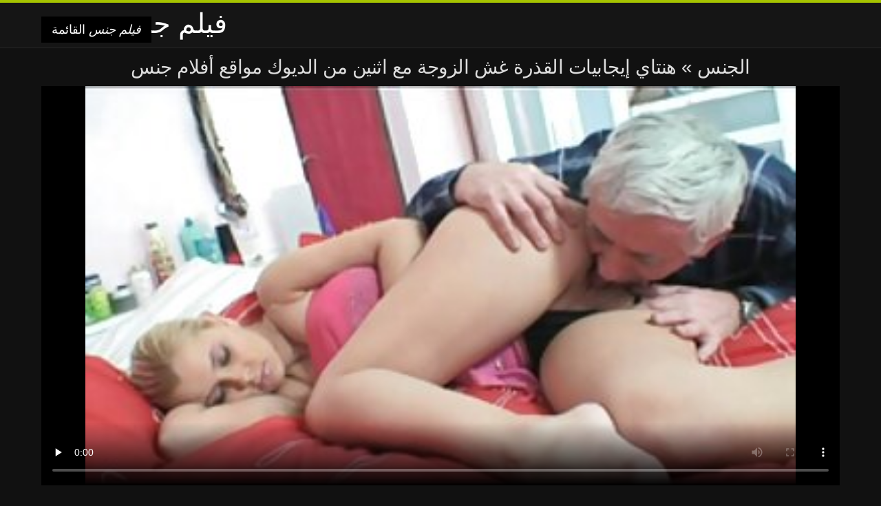

--- FILE ---
content_type: text/html; charset=UTF-8
request_url: https://ar.jukia.net/video/25/%D9%87%D9%86%D8%AA%D8%A7%D9%8A-%D8%A5%D9%8A%D8%AC%D8%A7%D8%A8%D9%8A%D8%A7%D8%AA-%D8%A7%D9%84%D9%82%D8%B0%D8%B1%D8%A9-%D8%BA%D8%B4-%D8%A7%D9%84%D8%B2%D9%88%D8%AC%D8%A9-%D9%85%D8%B9-%D8%A7%D8%AB%D9%86%D9%8A%D9%86-%D9%85%D9%86-%D8%A7%D9%84%D8%AF%D9%8A%D9%88%D9%83-%D9%85%D9%88%D8%A7%D9%82%D8%B9-%D8%A3%D9%81%D9%84%D8%A7%D9%85-%D8%AC%D9%86%D8%B3
body_size: 8942
content:
<!DOCTYPE html>
<html lang="ar" dir="rtl">
<head>
<meta charset="UTF-8">
<meta name="viewport" content="width=device-width, initial-scale=1">
<title>هنتاي إيجابيات القذرة غش الزوجة مع اثنين من الديوك مواقع أفلام جنس | فيلم جنس </title>
<meta name="description" content="هنتاي إيجابيات مواقع أفلام جنس القذرة غش الزوجة مع اثنين من الديوك"/>
<link rel="canonical" href="https://ar.jukia.net/video/25/هنتاي-إيجابيات-القذرة-غش-الزوجة-مع-اثنين-من-الديوك-مواقع-أفلام-جنس/"/>
<meta property="og:locale" content="ar"/>
<meta property="og:type" content="website"/>
<meta property="og:title" content="هنتاي إيجابيات القذرة غش الزوجة مع اثنين من الديوك مواقع أفلام جنس | فيلم جنس "/>
<meta property="og:description" content="هنتاي إيجابيات مواقع أفلام جنس القذرة غش الزوجة مع اثنين من الديوك"/>
<meta property="og:url" content="https://ar.jukia.net/video/25/هنتاي-إيجابيات-القذرة-غش-الزوجة-مع-اثنين-من-الديوك-مواقع-أفلام-جنس/"/>
<meta property="og:site_name" content="انظر أفلام الكبار على الانترنت مجانا "/>
<meta name="twitter:card" content="summary"/>
<meta name="twitter:description" content="هنتاي إيجابيات مواقع أفلام جنس القذرة غش الزوجة مع اثنين من الديوك"/>
<meta name="twitter:title" content="هنتاي إيجابيات القذرة غش الزوجة مع اثنين من الديوك مواقع أفلام جنس | فيلم جنس "/>
<link rel="stylesheet" type="text/css" href="https://ar.jukia.net/files/style.css" media="all"/>
<link rel="shortcut icon" type="image/x-icon" href="https://ar.jukia.net/files/rp.png">
<base target="_blank">
<style>body,
#over-ad{background-color:#111;color:#fff;}
a,
h1, h2, h3, h4{color:#ddd;}
#header .header,
#content.single .video-single .video-description .meta span.tags a{background-color:#151515;border-bottom-color:#252525;}
#header .header .navicon a{color:#aaa;}
#header .header .navicon a:hover{color:#fff;}
#header .search input{color:#fff;background:#222;border-color:#252525;}
#categories-list,
ul#filters li a{border-color:#252525;}
.pagenavi a,
#content.single #comments input, #content.single #comments textarea{background:#222 !important;color:#fff;}
#footer,
.video .video-header span,
#content.single .video-single .video-player .video-meta,
#content.single #comments li,
#content.single .video-single .video-description .meta{border-color:#222;}
.pagenavi span.current,
#aside ul li a,
#share-post ul li a{color:#111;}
.section-title.special,
.c-tabs-nav__link:hover{background:transparent;color:#fff;border-color:#222;}
#content.single #comments input, #content.single #comments textarea{border:1px solid #333;}
#header .search button{color:#888;}
@media (min-width: 560px) {
ul#filters li a:hover{background:transparent;color:#fff;border-color:#222;}
}
@media (min-width: 960px) {
#header .header .navicon a{background:#333;}
#header{border-bottom-color:#252525;}
}
#aside ul li{background-color:#ffffff;}
#aside.open{overflow:scroll;}
.meta{color:#444;}</style><style title="dynamic-css" class="options-output">a.btn, button.btn, .pagenavi a, .pagenavi span.current, #header .header .navicon a:hover{background-color:#a5c300;}
#aside ul li.close a i, ul#filters li.active a, .video .video-header span i, #content.single .video-single .video-player .video-meta i, .c-tabs-nav__link.is-active, #footer .seo-text h1, .video:hover .video-header h2{color:#a5c300;}
#content.single #comments input:focus, #content.single #comments textarea:focus, ul#filters li.active a, .c-tabs-nav__link.is-active{border-color:#a5c300;}
#header{border-top-color:#a5c300;}
@media (min-width: 1200px) {
.video, .video-thumb{height: auto; width:352px;}
}
@media (max-width: 1200px) {
.video, .video-thumb{height: auto; width:352px;}
}
@media (max-width: 960px) {
.video, .video-thumb{height: auto; width:352px;}
}
@media (max-width: 720px) {
.video, .video-thumb{height: auto; width:352px;}
}
@media (max-width: 560px) {
.video, .video-thumb{height: auto; width:320px;}
}
@media (max-width: 420px) {
.video, .video-thumb{height: auto; width:266.7px;}
}
@media (max-width: 320px) {
.video, .video-thumb{height: auto; width:213.3px;}
}
.video-header h2 {max-height: 17px;}
</style></head>
<body class="home blog" itemscope>
<aside id="aside">
<div id="mask" data-toggle="#aside"></div><ul>
<li class="close"><a href="#" target="_self" data-toggle="#aside"><i class="fa fa-close">فيلم جنس</i></a></li>
<li id="menu-item-5375" class="menu-item menu-item-type-taxonomy menu-item-object-category menu-item-5375"><a href="/category/amateur/">اللعنة محلية الصنع</a></li><li id="menu-item-5375" class="menu-item menu-item-type-taxonomy menu-item-object-category menu-item-5375"><a href="/category/hd/">مثير hd</a></li><li id="menu-item-5375" class="menu-item menu-item-type-taxonomy menu-item-object-category menu-item-5375"><a href="/category/teens/">عارية الفتيات في سن المراهقة</a></li><li id="menu-item-5375" class="menu-item menu-item-type-taxonomy menu-item-object-category menu-item-5375"><a href="/category/asian/">الآسيوية فيديو سكس</a></li><li id="menu-item-5375" class="menu-item menu-item-type-taxonomy menu-item-object-category menu-item-5375"><a href="/category/matures/">قديم إباحية</a></li><li id="menu-item-5375" class="menu-item menu-item-type-taxonomy menu-item-object-category menu-item-5375"><a href="/category/milf/">مثير جبهة مورو</a></li><li id="menu-item-5375" class="menu-item menu-item-type-taxonomy menu-item-object-category menu-item-5375"><a href="/category/blowjobs/">اللسان الوجه</a></li><li id="menu-item-5375" class="menu-item menu-item-type-taxonomy menu-item-object-category menu-item-5375"><a href="/category/hardcore/">Xxx المتشددين</a></li><li id="menu-item-5375" class="menu-item menu-item-type-taxonomy menu-item-object-category menu-item-5375"><a href="/category/big_boobs/">كبيرة الثدي</a></li><li id="menu-item-5375" class="menu-item menu-item-type-taxonomy menu-item-object-category menu-item-5375"><a href="/category/anal/">الشرج الجنس الفيديو</a></li><li id="menu-item-5375" class="menu-item menu-item-type-taxonomy menu-item-object-category menu-item-5375"><a href="/category/cumshots/">شاعر المليون الإباحية</a></li><li id="menu-item-5375" class="menu-item menu-item-type-taxonomy menu-item-object-category menu-item-5375"><a href="/category/masturbation/">الاستمناء</a></li><li id="menu-item-5375" class="menu-item menu-item-type-taxonomy menu-item-object-category menu-item-5375"><a href="/category/japanese/">اليابانية</a></li><li id="menu-item-5375" class="menu-item menu-item-type-taxonomy menu-item-object-category menu-item-5375"><a href="/category/pussy/">كس</a></li><li id="menu-item-5375" class="menu-item menu-item-type-taxonomy menu-item-object-category menu-item-5375"><a href="/category/old+young/">الشباب القديمة الإباحية</a></li><li id="menu-item-5375" class="menu-item menu-item-type-taxonomy menu-item-object-category menu-item-5375"><a href="/category/voyeur/">تجسس الإباحية</a></li><li id="menu-item-5375" class="menu-item menu-item-type-taxonomy menu-item-object-category menu-item-5375"><a href="/category/babes/">الجنس فاتنة</a></li><li id="menu-item-5375" class="menu-item menu-item-type-taxonomy menu-item-object-category menu-item-5375"><a href="/category/grannies/">سكس الجدة</a></li><li id="menu-item-5375" class="menu-item menu-item-type-taxonomy menu-item-object-category menu-item-5375"><a href="/category/public_nudity/">عارية في العام</a></li><li id="menu-item-5375" class="menu-item menu-item-type-taxonomy menu-item-object-category menu-item-5375"><a href="/category/wife/">زوجة</a></li><li id="menu-item-5375" class="menu-item menu-item-type-taxonomy menu-item-object-category menu-item-5375"><a href="/category/blondes/">الشقراوات</a></li><li id="menu-item-5375" class="menu-item menu-item-type-taxonomy menu-item-object-category menu-item-5375"><a href="/category/bbw/">الدهون</a></li><li id="menu-item-5375" class="menu-item menu-item-type-taxonomy menu-item-object-category menu-item-5375"><a href="/category/hidden_cams/">كاميرات خفية</a></li><li id="menu-item-5375" class="menu-item menu-item-type-taxonomy menu-item-object-category menu-item-5375"><a href="/category/brunettes/">السمراوات</a></li><li id="menu-item-5375" class="menu-item menu-item-type-taxonomy menu-item-object-category menu-item-5375"><a href="/category/interracial/">عرقي</a></li><li id="menu-item-5375" class="menu-item menu-item-type-taxonomy menu-item-object-category menu-item-5375"><a href="/category/lesbians/">مثليه نساء</a></li><li id="menu-item-5375" class="menu-item menu-item-type-taxonomy menu-item-object-category menu-item-5375"><a href="/category/sex_toys/">الجنس لعب الأفلام</a></li><li id="menu-item-5375" class="menu-item menu-item-type-taxonomy menu-item-object-category menu-item-5375"><a href="/category/german/">الألمانية</a></li><li id="menu-item-5375" class="menu-item menu-item-type-taxonomy menu-item-object-category menu-item-5375"><a href="/category/tits/">مثير الثدي</a></li><li id="menu-item-5375" class="menu-item menu-item-type-taxonomy menu-item-object-category menu-item-5375"><a href="/category/hairy/">مثير شعر</a></li><li id="menu-item-5375" class="menu-item menu-item-type-taxonomy menu-item-object-category menu-item-5375"><a href="/category/facials/">الوجه</a></li><li id="menu-item-5375" class="menu-item menu-item-type-taxonomy menu-item-object-category menu-item-5375"><a href="/category/creampie/">Creampie</a></li><li id="menu-item-5375" class="menu-item menu-item-type-taxonomy menu-item-object-category menu-item-5375"><a href="/category/handjobs/">الإستمناء</a></li><li id="menu-item-5375" class="menu-item menu-item-type-taxonomy menu-item-object-category menu-item-5375"><a href="/category/femdom/">فيمدوم</a></li><li id="menu-item-5375" class="menu-item menu-item-type-taxonomy menu-item-object-category menu-item-5375"><a href="/category/pov/">مثير بوف</a></li><li id="menu-item-5375" class="menu-item menu-item-type-taxonomy menu-item-object-category menu-item-5375"><a href="/category/flashing/">مثير وامض</a></li><li id="menu-item-5375" class="menu-item menu-item-type-taxonomy menu-item-object-category menu-item-5375"><a href="/category/bdsm/">Sm الجنس</a></li><li id="menu-item-5375" class="menu-item menu-item-type-taxonomy menu-item-object-category menu-item-5375"><a href="/category/celebrities/">مثير المشاهير</a></li><li id="menu-item-5375" class="menu-item menu-item-type-taxonomy menu-item-object-category menu-item-5375"><a href="/category/pornstars/">مجيد</a></li><li id="menu-item-5375" class="menu-item menu-item-type-taxonomy menu-item-object-category menu-item-5375"><a href="/category/threesomes/">المجموعات ثلاثية</a></li>
</ul>
</aside>
<header id="header">
<div class="header"> <div class="container"> <a href="https://ar.jukia.net"> <div style="color: white; font-size: 40px; margin-left: 100px;">فيلم جنس</div></a>
<nav class="navicon">
<a href="#" target="_self" data-toggle="#aside" style="color: white; 40px; background-color:#000000;"><i class="fa fa-navicon">فيلم جنس</i> <span>القائمة </span></a>
<a href="#" target="_self" class="right switch" data-toggle="body"><i class="fa fa-th-list">فيلم جنس</i></a>
</nav></div></div></header>
<style>.botones{position:relative;margin:6px 10px 0;text-align:center}
.botones a{border:1px solid #b7b7b7;display:block;width:49%;margin:0;line-height:28px;float:left;color:#525252;font-size:11px;font-weight:700;text-transform:uppercase;text-decoration:none;-moz-border-radius:4px;-o-border-radius:4px;-ms-border-radius:4px;-webkit-border-radius:4px;border-radius:4px;background:#e6e6e6;background:-moz-linear-gradient(top,#fff 0,#e6e6e6 100%);background:-webkit-gradient(linear,left top,left bottom,color-stop(0,#fff),color-stop(100%,#e6e6e6));background:-webkit-linear-gradient(top,#fff 0,#e6e6e6 100%);background:-o-linear-gradient(top,#fff 0,#e6e6e6 100%);background:-ms-linear-gradient(top,#fff 0,#e6e6e6 100%);background:linear-gradient(top,#fff 0,#e6e6e6 100%);filter:progid:DXImageTransform.Microsoft.gradient(startColorstr='#ffffff',endColorstr='#E6E6E6',GradientType=0)}
.botones a.baise{float:right}</style>
<main id="main">
<div class="container"> <section id="content" class="single"> <div> <article itemscope="" itemtype="http://schema.org/Article" class="video-single post-25 post type-post status-publish format-standard has-post-thumbnail hentry category-porn"> <div class="video-player"><h1 class="video-title">
<span><a href="https://ar.jukia.net/">الجنس </a></span> » هنتاي إيجابيات القذرة غش الزوجة مع اثنين من الديوك مواقع أفلام جنس</h1>
<div class="player"> <div class="tr-reproductor">
<style>.play21 { padding-bottom: 50%; position: relative; overflow:hidden; clear: both; margin: 5px 0;}
.play21 video { position: absolute; top: 0; left: 0; width: 100%; height: 100%; background-color: #000; }</style>
<div class="play21">
<video preload="none" controls poster="https://ar.jukia.net/media/thumbs/5/v00025.jpg?1624342892"><source src="https://vs10.videosrc.net/s/e/e4/e41cbb69f2accbd7cad4506eaab4a53a.mp4?md5=cJfcbmvSQYcdzO02Kc1u9A&expires=1769910097" type="video/mp4"/></video>
</div>
</div></div><div class="video-meta"> <span class="duration"><i class="fa fa-clock-o" aria-hidden="true"></i>12:49</span></div></div><div class="left-col"> <div id="tabs"> <div class="c-tabs-nav"> <a href="#" class="c-tabs-nav__link is-active"> <i class="fa fa-info-circle">فيلم جنس</i>
<span>حول الاباحية الساخنة </span> </a> <div class="c-tab is-active"> <div class="c-tab__content video-description"> <div class="the-content"><p>هنتاي إيجابيات مواقع أفلام جنس القذرة غش الزوجة مع اثنين من الديوك</p></div>

<footer class="meta">
<span style="color:#EEEEFF;"><strong>لعينة الفئة : </strong><a href="/category/old+young/" class="link" alt="الشباب القديمة الإباحية">الشباب القديمة الإباحية </a>, <a href="/category/blondes/" class="link" alt="الشقراوات">الشقراوات </a>, <a href="/category/blowjobs/" class="link" alt="اللسان الوجه">اللسان الوجه </a>, <a href="/category/amateur/" class="link" alt="اللعنة محلية الصنع">اللعنة محلية الصنع </a>, <a href="/category/cumshots/" class="link" alt="شاعر المليون الإباحية">شاعر المليون الإباحية </a>, <a href="/category/teens/" class="link" alt="عارية الفتيات في سن المراهقة">عارية الفتيات في سن المراهقة </a>,  
<a href="/tag/506/" class="link" alt="مواقع أفلام جنس">مواقع أفلام جنس </a>, </span>
</footer></div></div></div></div></div>
<div class="right-col">
<div id="ad-space">
&nbsp;
<!--banner -->
</div>
</div></article></div><div class="related">
<span class="section-title special">مماثلة الساخنة الاباحية </span>
<article itemscope="" class="video infinite post-9052 post type-post status-publish format-standard has-post-thumbnail hentry category-porn"> <a href="/video/9249/%D8%B1%D9%88%D8%B3%D9%8A%D8%A7-%D8%A7%D9%81%D9%84%D8%A7%D9%85-%D8%AC%D9%86%D8%B3-%D8%B4%D9%8A%D9%85%D9%8A%D9%84/" title="روسيا افلام جنس شيميل"> <figure class="video-thumb"> <div class="meta"> <span class="duration">03:00</span></div><img width="352" height="198" src="https://ar.jukia.net/media/thumbs/9/v09249.jpg?1624753429" data-original="https://ar.jukia.net/media/thumbs/9/v09249.jpg?1624753429" class="lazy attachment-loop-thumb size-loop-thumb wp-post-image" loading="lazy" alt=""/><noscript><img width="352" height="198" src="https://ar.jukia.net/media/thumbs/9/v09249.jpg?1624753429" class="attachment-loop-thumb size-loop-thumb wp-post-image" alt=""/></noscript></figure>
<header class="video-header"><span class="views"></span>
<h2>روسيا افلام جنس شيميل</h2>
</header></a></article><article itemscope="" class="video infinite post-9052 post type-post status-publish format-standard has-post-thumbnail hentry category-porn"> <a href="/video/8826/%D8%A7%D9%84%D8%B4%D8%B1%D8%AC-%D8%A7%D9%84%D9%85%D8%B2%D8%AD-%D9%84%D8%A3%D9%85%D9%8A-%D9%81%D9%84%D8%A7%D9%85-%D8%B3%D9%83%D8%B3-%D8%AC%D9%86%D8%B3%D9%8A/" title="الشرج المزح لأمي فلام سكس جنسي"> <figure class="video-thumb"> <div class="meta"> <span class="duration">01:37</span></div><img width="352" height="198" src="https://ar.jukia.net/media/thumbs/6/v08826.jpg?1625705502" data-original="https://ar.jukia.net/media/thumbs/6/v08826.jpg?1625705502" class="lazy attachment-loop-thumb size-loop-thumb wp-post-image" loading="lazy" alt=""/><noscript><img width="352" height="198" src="https://ar.jukia.net/media/thumbs/6/v08826.jpg?1625705502" class="attachment-loop-thumb size-loop-thumb wp-post-image" alt=""/></noscript></figure>
<header class="video-header"><span class="views"></span>
<h2>الشرج المزح لأمي فلام سكس جنسي</h2>
</header></a></article><article itemscope="" class="video infinite post-9052 post type-post status-publish format-standard has-post-thumbnail hentry category-porn"> <a href="/video/8963/%D9%85%D8%B7%D9%8A%D8%B9-%D8%AA%D8%B2%D9%88%D8%AC-%D8%A7%D9%81%D9%84%D8%A7%D9%85-%D8%AC%D9%86%D8%B3-%D9%85%D9%83%D8%B3%D9%8A%D9%83%D9%8A%D8%A9-%D8%B7%D9%84%D8%A7%D8%A8%D9%87%D8%A7-/" title="مطيع تزوج افلام جنس مكسيكية طلابها,"> <figure class="video-thumb"> <div class="meta"> <span class="duration">13:32</span></div><img width="352" height="198" src="https://ar.jukia.net/media/thumbs/3/v08963.jpg?1624334700" data-original="https://ar.jukia.net/media/thumbs/3/v08963.jpg?1624334700" class="lazy attachment-loop-thumb size-loop-thumb wp-post-image" loading="lazy" alt=""/><noscript><img width="352" height="198" src="https://ar.jukia.net/media/thumbs/3/v08963.jpg?1624334700" class="attachment-loop-thumb size-loop-thumb wp-post-image" alt=""/></noscript></figure>
<header class="video-header"><span class="views"></span>
<h2>مطيع تزوج افلام جنس مكسيكية طلابها,</h2>
</header></a></article><article itemscope="" class="video infinite post-9052 post type-post status-publish format-standard has-post-thumbnail hentry category-porn"> <a href="https://ar.jukia.net/link.php" title="- بيرل) ليس عندما يكون افلام سكس مشاهير عرب منتشيا)"> <figure class="video-thumb"> <div class="meta"> <span class="duration">05:02</span></div><img width="352" height="198" src="https://ar.jukia.net/media/thumbs/7/v08257.jpg?1624670514" data-original="https://ar.jukia.net/media/thumbs/7/v08257.jpg?1624670514" class="lazy attachment-loop-thumb size-loop-thumb wp-post-image" loading="lazy" alt=""/><noscript><img width="352" height="198" src="https://ar.jukia.net/media/thumbs/7/v08257.jpg?1624670514" class="attachment-loop-thumb size-loop-thumb wp-post-image" alt=""/></noscript></figure>
<header class="video-header"><span class="views"></span>
<h2>- بيرل) ليس عندما يكون افلام سكس مشاهير عرب منتشيا)</h2>
</header></a></article><article itemscope="" class="video infinite post-9052 post type-post status-publish format-standard has-post-thumbnail hentry category-porn"> <a href="https://ar.jukia.net/link.php" title="- الأخت الغش فيلم جنس اسباني الحظ"> <figure class="video-thumb"> <div class="meta"> <span class="duration">06:38</span></div><img width="352" height="198" src="https://ar.jukia.net/media/thumbs/9/v09849.jpg?1625272653" data-original="https://ar.jukia.net/media/thumbs/9/v09849.jpg?1625272653" class="lazy attachment-loop-thumb size-loop-thumb wp-post-image" loading="lazy" alt=""/><noscript><img width="352" height="198" src="https://ar.jukia.net/media/thumbs/9/v09849.jpg?1625272653" class="attachment-loop-thumb size-loop-thumb wp-post-image" alt=""/></noscript></figure>
<header class="video-header"><span class="views"></span>
<h2>- الأخت الغش فيلم جنس اسباني الحظ</h2>
</header></a></article><article itemscope="" class="video infinite post-9052 post type-post status-publish format-standard has-post-thumbnail hentry category-porn"> <a href="/video/9094/%D8%A7%D9%85%D8%B1%D8%A3%D8%A9-%D8%AC%D9%85%D9%8A%D9%84%D8%A9-%D8%A7%D9%81%D9%84%D8%A7%D9%85-%D8%AC%D9%86%D8%B3%D9%8A%D9%87-%D8%B1%D9%88%D8%B9%D9%87/" title="امرأة جميلة افلام جنسيه روعه"> <figure class="video-thumb"> <div class="meta"> <span class="duration">03:40</span></div><img width="352" height="198" src="https://ar.jukia.net/media/thumbs/4/v09094.jpg?1624273684" data-original="https://ar.jukia.net/media/thumbs/4/v09094.jpg?1624273684" class="lazy attachment-loop-thumb size-loop-thumb wp-post-image" loading="lazy" alt=""/><noscript><img width="352" height="198" src="https://ar.jukia.net/media/thumbs/4/v09094.jpg?1624273684" class="attachment-loop-thumb size-loop-thumb wp-post-image" alt=""/></noscript></figure>
<header class="video-header"><span class="views"></span>
<h2>امرأة جميلة افلام جنسيه روعه</h2>
</header></a></article><article itemscope="" class="video infinite post-9052 post type-post status-publish format-standard has-post-thumbnail hentry category-porn"> <a href="https://ar.jukia.net/link.php" title="حار جدا جبهة تحرير مورو الإسلامية و افلام جنس طويل واحدة سوداء!"> <figure class="video-thumb"> <div class="meta"> <span class="duration">06:16</span></div><img width="352" height="198" src="https://ar.jukia.net/media/thumbs/8/v09918.jpg?1626917743" data-original="https://ar.jukia.net/media/thumbs/8/v09918.jpg?1626917743" class="lazy attachment-loop-thumb size-loop-thumb wp-post-image" loading="lazy" alt=""/><noscript><img width="352" height="198" src="https://ar.jukia.net/media/thumbs/8/v09918.jpg?1626917743" class="attachment-loop-thumb size-loop-thumb wp-post-image" alt=""/></noscript></figure>
<header class="video-header"><span class="views"></span>
<h2>حار جدا جبهة تحرير مورو الإسلامية و افلام جنس طويل واحدة سوداء!</h2>
</header></a></article><article itemscope="" class="video infinite post-9052 post type-post status-publish format-standard has-post-thumbnail hentry category-porn"> <a href="https://ar.jukia.net/link.php" title="تريد الجنس فيلم جنس كوري"> <figure class="video-thumb"> <div class="meta"> <span class="duration">11:20</span></div><img width="352" height="198" src="https://ar.jukia.net/media/thumbs/9/v09499.jpg?1624244742" data-original="https://ar.jukia.net/media/thumbs/9/v09499.jpg?1624244742" class="lazy attachment-loop-thumb size-loop-thumb wp-post-image" loading="lazy" alt=""/><noscript><img width="352" height="198" src="https://ar.jukia.net/media/thumbs/9/v09499.jpg?1624244742" class="attachment-loop-thumb size-loop-thumb wp-post-image" alt=""/></noscript></figure>
<header class="video-header"><span class="views"></span>
<h2>تريد الجنس فيلم جنس كوري</h2>
</header></a></article><article itemscope="" class="video infinite post-9052 post type-post status-publish format-standard has-post-thumbnail hentry category-porn"> <a href="/video/1361/%D8%B4%D9%82%D8%B1%D8%A7%D8%A1-%D8%AA%D9%82%D8%B1%D8%A8%D9%87%D8%A7-%D8%B3%D9%8A%D8%A7%D8%B1%D8%A9-%D8%A3%D8%AC%D8%B1%D8%A9-%D9%88%D9%87%D9%85%D9%8A%D8%A9-%D9%81%D9%84%D9%85-%D9%85%D9%83%D8%B3%D9%8A%D9%83%D9%8A-%D8%AC%D9%86%D8%B3/" title="شقراء تقربها سيارة أجرة وهمية فلم مكسيكي جنس"> <figure class="video-thumb"> <div class="meta"> <span class="duration">04:18</span></div><img width="352" height="198" src="https://ar.jukia.net/media/thumbs/1/v01361.jpg?1624190920" data-original="https://ar.jukia.net/media/thumbs/1/v01361.jpg?1624190920" class="lazy attachment-loop-thumb size-loop-thumb wp-post-image" loading="lazy" alt=""/><noscript><img width="352" height="198" src="https://ar.jukia.net/media/thumbs/1/v01361.jpg?1624190920" class="attachment-loop-thumb size-loop-thumb wp-post-image" alt=""/></noscript></figure>
<header class="video-header"><span class="views"></span>
<h2>شقراء تقربها سيارة أجرة وهمية فلم مكسيكي جنس</h2>
</header></a></article><article itemscope="" class="video infinite post-9052 post type-post status-publish format-standard has-post-thumbnail hentry category-porn"> <a href="/video/7435/-%D9%88%D8%AD%D9%88%D8%B4-%D9%85%D9%86%D8%AD%D9%86%D9%8A%D8%A9-%D8%A3%D9%88%D8%B3%D8%AA%D9%86-%D9%83%D9%88%D9%84-%D9%85%D8%B4%D8%A7%D9%87%D8%AF%D8%A9-%D8%A7%D9%81%D9%84%D8%A7%D9%85-%D8%AC%D9%86%D8%B3-%D9%88%D8%A7%D9%8A%D9%86%D8%A7-%D9%84%D8%A7%D9%86%D8%AF%D8%B1%D9%8A-%D8%A8%D9%88-%D8%A3%D8%B3%D9%81%D9%84/" title="- وحوش منحنية-أوستن كول مشاهدة افلام جنس واينا لاندري-بو أسفل"> <figure class="video-thumb"> <div class="meta"> <span class="duration">03:51</span></div><img width="352" height="198" src="https://ar.jukia.net/media/thumbs/5/v07435.jpg?1624666198" data-original="https://ar.jukia.net/media/thumbs/5/v07435.jpg?1624666198" class="lazy attachment-loop-thumb size-loop-thumb wp-post-image" loading="lazy" alt=""/><noscript><img width="352" height="198" src="https://ar.jukia.net/media/thumbs/5/v07435.jpg?1624666198" class="attachment-loop-thumb size-loop-thumb wp-post-image" alt=""/></noscript></figure>
<header class="video-header"><span class="views"></span>
<h2>- وحوش منحنية-أوستن كول مشاهدة افلام جنس واينا لاندري-بو أسفل</h2>
</header></a></article><article itemscope="" class="video infinite post-9052 post type-post status-publish format-standard has-post-thumbnail hentry category-porn"> <a href="/video/9804/%D9%81%D8%AA%D8%A7%D8%A9-%D8%A7%D9%84%D8%B4%D8%B1%D8%AC-%D8%A7%D9%81%D9%84%D8%A7%D9%85-%D8%AC%D9%86%D8%B3-%D9%85%D9%85%D9%86%D9%88%D8%B9-%D9%85%D9%86-%D8%A7%D9%84%D8%B9%D8%B1%D8%B6-%D8%AA%D8%AD%D9%88%D9%84-%D8%AC%D9%86%D8%B3%D9%8A/" title="فتاة الشرج افلام جنس ممنوع من العرض تحول جنسي"> <figure class="video-thumb"> <div class="meta"> <span class="duration">03:02</span></div><img width="352" height="198" src="https://ar.jukia.net/media/thumbs/4/v09804.jpg?1624160096" data-original="https://ar.jukia.net/media/thumbs/4/v09804.jpg?1624160096" class="lazy attachment-loop-thumb size-loop-thumb wp-post-image" loading="lazy" alt=""/><noscript><img width="352" height="198" src="https://ar.jukia.net/media/thumbs/4/v09804.jpg?1624160096" class="attachment-loop-thumb size-loop-thumb wp-post-image" alt=""/></noscript></figure>
<header class="video-header"><span class="views"></span>
<h2>فتاة الشرج افلام جنس ممنوع من العرض تحول جنسي</h2>
</header></a></article><article itemscope="" class="video infinite post-9052 post type-post status-publish format-standard has-post-thumbnail hentry category-porn"> <a href="/video/9793/%D9%8A%D8%AF-%D9%81%D9%8A-%D8%A7%D9%81%D9%84%D8%A7%D9%85-%D8%AC%D9%86%D8%B3-%D8%AD%D9%82%D9%8A%D9%82%D9%8A%D8%A9-%D9%83%D8%B3-%D9%8A%D8%B1%D9%8A%D8%AF-%D9%83%D9%84-%D8%B4%D9%8A%D8%A1/" title="يد في افلام جنس حقيقية كس, يريد كل شيء"> <figure class="video-thumb"> <div class="meta"> <span class="duration">10:04</span></div><img width="352" height="198" src="https://ar.jukia.net/media/thumbs/3/v09793.jpg?1626659121" data-original="https://ar.jukia.net/media/thumbs/3/v09793.jpg?1626659121" class="lazy attachment-loop-thumb size-loop-thumb wp-post-image" loading="lazy" alt=""/><noscript><img width="352" height="198" src="https://ar.jukia.net/media/thumbs/3/v09793.jpg?1626659121" class="attachment-loop-thumb size-loop-thumb wp-post-image" alt=""/></noscript></figure>
<header class="video-header"><span class="views"></span>
<h2>يد في افلام جنس حقيقية كس, يريد كل شيء</h2>
</header></a></article><article itemscope="" class="video infinite post-9052 post type-post status-publish format-standard has-post-thumbnail hentry category-porn"> <a href="https://ar.jukia.net/link.php" title="في فيلم جنس هندي سن المراهقة إغاظة عميل الرابط"> <figure class="video-thumb"> <div class="meta"> <span class="duration">06:58</span></div><img width="352" height="198" src="https://ar.jukia.net/media/thumbs/0/v09950.jpg?1626311391" data-original="https://ar.jukia.net/media/thumbs/0/v09950.jpg?1626311391" class="lazy attachment-loop-thumb size-loop-thumb wp-post-image" loading="lazy" alt=""/><noscript><img width="352" height="198" src="https://ar.jukia.net/media/thumbs/0/v09950.jpg?1626311391" class="attachment-loop-thumb size-loop-thumb wp-post-image" alt=""/></noscript></figure>
<header class="video-header"><span class="views"></span>
<h2>في فيلم جنس هندي سن المراهقة إغاظة عميل الرابط</h2>
</header></a></article><article itemscope="" class="video infinite post-9052 post type-post status-publish format-standard has-post-thumbnail hentry category-porn"> <a href="https://ar.jukia.net/link.php" title="نحيل افلام الجنس بنات 5"> <figure class="video-thumb"> <div class="meta"> <span class="duration">10:48</span></div><img width="352" height="198" src="https://ar.jukia.net/media/thumbs/3/v09973.jpg?1626913569" data-original="https://ar.jukia.net/media/thumbs/3/v09973.jpg?1626913569" class="lazy attachment-loop-thumb size-loop-thumb wp-post-image" loading="lazy" alt=""/><noscript><img width="352" height="198" src="https://ar.jukia.net/media/thumbs/3/v09973.jpg?1626913569" class="attachment-loop-thumb size-loop-thumb wp-post-image" alt=""/></noscript></figure>
<header class="video-header"><span class="views"></span>
<h2>نحيل افلام الجنس بنات 5</h2>
</header></a></article><article itemscope="" class="video infinite post-9052 post type-post status-publish format-standard has-post-thumbnail hentry category-porn"> <a href="/video/9159/%D8%A7%D9%84%D8%AD%D9%85%D8%A7%D8%B1-%D8%A7%D9%81%D9%84%D8%A7%D9%85-%D8%AC%D9%86%D8%B3%D9%8A%D9%87-%D9%86%D8%A7%D8%B1-%D8%A3%D8%AD%D9%85%D8%B1/" title="الحمار افلام جنسيه نار أحمر"> <figure class="video-thumb"> <div class="meta"> <span class="duration">05:40</span></div><img width="352" height="198" src="https://ar.jukia.net/media/thumbs/9/v09159.jpg?1624197226" data-original="https://ar.jukia.net/media/thumbs/9/v09159.jpg?1624197226" class="lazy attachment-loop-thumb size-loop-thumb wp-post-image" loading="lazy" alt=""/><noscript><img width="352" height="198" src="https://ar.jukia.net/media/thumbs/9/v09159.jpg?1624197226" class="attachment-loop-thumb size-loop-thumb wp-post-image" alt=""/></noscript></figure>
<header class="video-header"><span class="views"></span>
<h2>الحمار افلام جنسيه نار أحمر</h2>
</header></a></article><article itemscope="" class="video infinite post-9052 post type-post status-publish format-standard has-post-thumbnail hentry category-porn"> <a href="https://ar.jukia.net/link.php" title="Sierra موقع افلام سكس مترجم عربي day extreme, وحشي, المتشددين"> <figure class="video-thumb"> <div class="meta"> <span class="duration">06:57</span></div><img width="352" height="198" src="https://ar.jukia.net/media/thumbs/8/v07698.jpg?1624286261" data-original="https://ar.jukia.net/media/thumbs/8/v07698.jpg?1624286261" class="lazy attachment-loop-thumb size-loop-thumb wp-post-image" loading="lazy" alt=""/><noscript><img width="352" height="198" src="https://ar.jukia.net/media/thumbs/8/v07698.jpg?1624286261" class="attachment-loop-thumb size-loop-thumb wp-post-image" alt=""/></noscript></figure>
<header class="video-header"><span class="views"></span>
<h2>Sierra موقع افلام سكس مترجم عربي day extreme, وحشي, المتشددين</h2>
</header></a></article><article itemscope="" class="video infinite post-5053 post type-post status-publish format-standard has-post-thumbnail hentry category-porn">
<a href="https://ar.jukia.net/link.php" title="المعلم نفسه افلام سكس لبنانيه جديده"> <figure class="video-thumb"> <div class="meta"> <span class="duration">02:35</span></div><img width="352" height="198" src="https://ar.jukia.net/media/thumbs/3/v05053.jpg?1624318767" data-original="https://ar.jukia.net/media/thumbs/3/v05053.jpg?1624318767" class="lazy attachment-loop-thumb size-loop-thumb wp-post-image" loading="lazy" alt=""/><noscript><img width="352" height="198" src="https://ar.jukia.net/media/thumbs/3/v05053.jpg?1624318767" class="attachment-loop-thumb size-loop-thumb wp-post-image" alt=""/></noscript></figure>
<header class="video-header"><span class="views"></span>
<h2>المعلم نفسه افلام سكس لبنانيه جديده</h2>
</header></a></article><article itemscope="" class="video infinite post-8705 post type-post status-publish format-standard has-post-thumbnail hentry category-porn">
<a href="https://ar.jukia.net/link.php" title="مستوحاة من عملاق قبيح فيلم رومانسي سكس"> <figure class="video-thumb"> <div class="meta"> <span class="duration">03:00</span></div><img width="352" height="198" src="https://ar.jukia.net/media/thumbs/5/v08705.jpg?1624264643" data-original="https://ar.jukia.net/media/thumbs/5/v08705.jpg?1624264643" class="lazy attachment-loop-thumb size-loop-thumb wp-post-image" loading="lazy" alt=""/><noscript><img width="352" height="198" src="https://ar.jukia.net/media/thumbs/5/v08705.jpg?1624264643" class="attachment-loop-thumb size-loop-thumb wp-post-image" alt=""/></noscript></figure>
<header class="video-header"><span class="views"></span>
<h2>مستوحاة من عملاق قبيح فيلم رومانسي سكس</h2>
</header></a></article><article itemscope="" class="video infinite post-9179 post type-post status-publish format-standard has-post-thumbnail hentry category-porn">
<a href="https://ar.jukia.net/link.php" title="زوجة افلام سكس الماني قديم مترجم الشرج"> <figure class="video-thumb"> <div class="meta"> <span class="duration">07:58</span></div><img width="352" height="198" src="https://ar.jukia.net/media/thumbs/9/v09179.jpg?1626223983" data-original="https://ar.jukia.net/media/thumbs/9/v09179.jpg?1626223983" class="lazy attachment-loop-thumb size-loop-thumb wp-post-image" loading="lazy" alt=""/><noscript><img width="352" height="198" src="https://ar.jukia.net/media/thumbs/9/v09179.jpg?1626223983" class="attachment-loop-thumb size-loop-thumb wp-post-image" alt=""/></noscript></figure>
<header class="video-header"><span class="views"></span>
<h2>زوجة افلام سكس الماني قديم مترجم الشرج</h2>
</header></a></article><article itemscope="" class="video infinite post-8390 post type-post status-publish format-standard has-post-thumbnail hentry category-porn">
<a href="/video/8390/ru-%D8%A7%D9%81%D9%84%D8%A7%D9%85-%D8%AC%D9%86%D8%B3-%D8%A7%D8%AA%D8%B4-%D8%AF%D9%8A/" title="RU- افلام جنس اتش دي"> <figure class="video-thumb"> <div class="meta"> <span class="duration">03:27</span></div><img width="352" height="198" src="https://ar.jukia.net/media/thumbs/0/v08390.jpg?1624161906" data-original="https://ar.jukia.net/media/thumbs/0/v08390.jpg?1624161906" class="lazy attachment-loop-thumb size-loop-thumb wp-post-image" loading="lazy" alt=""/><noscript><img width="352" height="198" src="https://ar.jukia.net/media/thumbs/0/v08390.jpg?1624161906" class="attachment-loop-thumb size-loop-thumb wp-post-image" alt=""/></noscript></figure>
<header class="video-header"><span class="views"></span>
<h2>RU- افلام جنس اتش دي</h2>
</header></a></article><article itemscope="" class="video infinite post-8273 post type-post status-publish format-standard has-post-thumbnail hentry category-porn">
<a href="/video/8273/%D9%84%D9%8A%D9%83%D8%B3%D9%8A-%D9%85%D8%A7%D8%B1%D9%8A-%D8%A7%D9%84%D9%82%D8%B1%D9%86-%D9%81%D9%8A%D9%84%D9%85-%D8%AC%D9%86%D8%B3-%D9%83%D8%B1%D8%AA%D9%88%D9%86/" title="ليكسي فيلم جنس كرتون ماري القرن."> <figure class="video-thumb"> <div class="meta"> <span class="duration">03:47</span></div><img width="352" height="198" src="https://ar.jukia.net/media/thumbs/3/v08273.jpg?1624163646" data-original="https://ar.jukia.net/media/thumbs/3/v08273.jpg?1624163646" class="lazy attachment-loop-thumb size-loop-thumb wp-post-image" loading="lazy" alt=""/><noscript><img width="352" height="198" src="https://ar.jukia.net/media/thumbs/3/v08273.jpg?1624163646" class="attachment-loop-thumb size-loop-thumb wp-post-image" alt=""/></noscript></figure>
<header class="video-header"><span class="views"></span>
<h2>ليكسي فيلم جنس كرتون ماري القرن.</h2>
</header></a></article><article itemscope="" class="video infinite post-8329 post type-post status-publish format-standard has-post-thumbnail hentry category-porn">
<a href="/video/8329/%D9%87%D8%A7%D8%BA%D9%86-%D8%B2%D9%88%D8%AC%D8%A9-%D8%A7%D8%B3%D8%AA%D8%AE%D8%AF%D8%A7%D9%85-%D8%A7%D9%81%D9%84%D8%A7%D9%85-%D8%AC%D9%86%D8%B3-%D8%B3%D9%85%D9%8A%D9%86%D8%A7%D8%AA/" title="هاغن ، زوجة استخدام افلام جنس سمينات"> <figure class="video-thumb"> <div class="meta"> <span class="duration">05:26</span></div><img width="352" height="198" src="https://ar.jukia.net/media/thumbs/9/v08329.jpg?1624327528" data-original="https://ar.jukia.net/media/thumbs/9/v08329.jpg?1624327528" class="lazy attachment-loop-thumb size-loop-thumb wp-post-image" loading="lazy" alt=""/><noscript><img width="352" height="198" src="https://ar.jukia.net/media/thumbs/9/v08329.jpg?1624327528" class="attachment-loop-thumb size-loop-thumb wp-post-image" alt=""/></noscript></figure>
<header class="video-header"><span class="views"></span>
<h2>هاغن ، زوجة استخدام افلام جنس سمينات</h2>
</header></a></article><article itemscope="" class="video infinite post-8748 post type-post status-publish format-standard has-post-thumbnail hentry category-porn">
<a href="/video/8748/%D8%A3%D9%85%D9%8A-%D8%B3%D8%A7%D8%B1%D8%A9-%D9%81%D9%8A%D9%84%D9%85-%D8%AC%D9%86%D8%B3-%D9%85%D8%BA%D8%B1%D8%A8%D9%8A-%D8%B9%D9%84%D9%89-%D8%A7%D9%84%D8%A3%D8%B1%D9%8A%D9%83%D8%A9/" title="أمي سارة على الأريكة فيلم جنس مغربي"> <figure class="video-thumb"> <div class="meta"> <span class="duration">09:11</span></div><img width="352" height="198" src="https://ar.jukia.net/media/thumbs/8/v08748.jpg?1624197226" data-original="https://ar.jukia.net/media/thumbs/8/v08748.jpg?1624197226" class="lazy attachment-loop-thumb size-loop-thumb wp-post-image" loading="lazy" alt=""/><noscript><img width="352" height="198" src="https://ar.jukia.net/media/thumbs/8/v08748.jpg?1624197226" class="attachment-loop-thumb size-loop-thumb wp-post-image" alt=""/></noscript></figure>
<header class="video-header"><span class="views"></span>
<h2>أمي سارة على الأريكة فيلم جنس مغربي</h2>
</header></a></article><article itemscope="" class="video infinite post-8598 post type-post status-publish format-standard has-post-thumbnail hentry category-porn">
<a href="/video/8598/%D8%B2%D9%88%D8%AC%D9%8A%D9%86-%D8%A7%D9%84%D8%A3%D9%84%D9%85%D8%A7%D9%86%D9%8A%D8%A9-%D8%A7%D9%81%D9%84%D8%A7%D9%85-%D8%B3%D9%83%D8%B3-%D9%85%D8%AA%D8%B1%D8%AC%D9%85-%D8%A7%D8%AE-%D9%88%D8%A7%D8%AE%D8%AA%D9%87/" title="زوجين الألمانية افلام سكس مترجم اخ واخته"> <figure class="video-thumb"> <div class="meta"> <span class="duration">07:43</span></div><img width="352" height="198" src="https://ar.jukia.net/media/thumbs/8/v08598.jpg?1624324991" data-original="https://ar.jukia.net/media/thumbs/8/v08598.jpg?1624324991" class="lazy attachment-loop-thumb size-loop-thumb wp-post-image" loading="lazy" alt=""/><noscript><img width="352" height="198" src="https://ar.jukia.net/media/thumbs/8/v08598.jpg?1624324991" class="attachment-loop-thumb size-loop-thumb wp-post-image" alt=""/></noscript></figure>
<header class="video-header"><span class="views"></span>
<h2>زوجين الألمانية افلام سكس مترجم اخ واخته</h2>
</header></a></article><article itemscope="" class="video infinite post-9300 post type-post status-publish format-standard has-post-thumbnail hentry category-porn">
<a href="/video/9300/%D9%85%D8%AE%D9%81%D9%8A-%D9%81%D9%84%D9%85-%D8%AC%D9%86%D8%B3-%D9%8A%D8%A7%D8%A8%D8%A7%D9%86%D9%8A-3/" title="مخفي فلم جنس ياباني 3"> <figure class="video-thumb"> <div class="meta"> <span class="duration">04:48</span></div><img width="352" height="198" src="https://ar.jukia.net/media/thumbs/0/v09300.jpg?1624094431" data-original="https://ar.jukia.net/media/thumbs/0/v09300.jpg?1624094431" class="lazy attachment-loop-thumb size-loop-thumb wp-post-image" loading="lazy" alt=""/><noscript><img width="352" height="198" src="https://ar.jukia.net/media/thumbs/0/v09300.jpg?1624094431" class="attachment-loop-thumb size-loop-thumb wp-post-image" alt=""/></noscript></figure>
<header class="video-header"><span class="views"></span>
<h2>مخفي فلم جنس ياباني 3</h2>
</header></a></article><article itemscope="" class="video infinite post-9440 post type-post status-publish format-standard has-post-thumbnail hentry category-porn">
<a href="/video/9440/%D8%AC%D8%A8%D9%87%D8%A9-%D8%AA%D8%AD%D8%B1%D9%8A%D8%B1-%D9%85%D9%88%D8%B1%D9%88-%D8%A7%D9%84%D8%A5%D8%B3%D9%84%D8%A7%D9%85%D9%8A%D8%A9-%D8%A7%D9%84%D9%85%D8%B7%D8%B1-%D8%A7%D9%81%D9%84%D8%A7%D9%85-%D8%AC%D9%86%D8%B3-%D9%85%D8%AA%D8%B1%D8%AC%D9%85%D9%87-%D9%83%D8%A7%D9%85%D9%84%D9%87-%D9%85%D9%82%D8%A7%D8%A8%D9%84%D8%A9-%D8%B9%D9%84%D9%89-%D9%85%D9%83%D8%AA%D8%A8-%D9%84%D9%84%D8%B9%D9%85%D9%84/" title="جبهة تحرير افلام جنس مترجمه كامله مورو الإسلامية المطر مقابلة على مكتب للعمل"> <figure class="video-thumb"> <div class="meta"> <span class="duration">04:32</span></div><img width="352" height="198" src="https://ar.jukia.net/media/thumbs/0/v09440.jpg?1624669697" data-original="https://ar.jukia.net/media/thumbs/0/v09440.jpg?1624669697" class="lazy attachment-loop-thumb size-loop-thumb wp-post-image" loading="lazy" alt=""/><noscript><img width="352" height="198" src="https://ar.jukia.net/media/thumbs/0/v09440.jpg?1624669697" class="attachment-loop-thumb size-loop-thumb wp-post-image" alt=""/></noscript></figure>
<header class="video-header"><span class="views"></span>
<h2>جبهة تحرير افلام جنس مترجمه كامله مورو الإسلامية المطر مقابلة على مكتب للعمل</h2>
</header></a></article><article itemscope="" class="video infinite post-8631 post type-post status-publish format-standard has-post-thumbnail hentry category-porn">
<a href="/video/8631/%D8%A2%D8%B3%D9%8A%D8%A7-%D8%A7%D9%84%D8%AD%D8%A8-%D8%A7%D9%84%D9%86%D9%81%D8%B3-scan-%D8%A7%D9%81%D9%84%D8%A7%D9%85-%D8%AC%D9%86%D8%B3-%D8%A7%D9%84%D9%85%D8%A7%D9%86%D9%8A-ly1/" title="آسيا الحب النفس scan ly1 افلام جنس الماني"> <figure class="video-thumb"> <div class="meta"> <span class="duration">12:42</span></div><img width="352" height="198" src="https://ar.jukia.net/media/thumbs/1/v08631.jpg?1624174603" data-original="https://ar.jukia.net/media/thumbs/1/v08631.jpg?1624174603" class="lazy attachment-loop-thumb size-loop-thumb wp-post-image" loading="lazy" alt=""/><noscript><img width="352" height="198" src="https://ar.jukia.net/media/thumbs/1/v08631.jpg?1624174603" class="attachment-loop-thumb size-loop-thumb wp-post-image" alt=""/></noscript></figure>
<header class="video-header"><span class="views"></span>
<h2>آسيا الحب النفس scan ly1 افلام جنس الماني</h2>
</header></a></article><article itemscope="" class="video infinite post-9570 post type-post status-publish format-standard has-post-thumbnail hentry category-porn">
<a href="/video/9570/%D8%A3%D8%B3%D9%88%D8%AF-%D9%81%D8%AA%D8%A7%D8%A9-erica-%D9%85%D8%B9-%D8%AD%D8%A7%D8%B1-%D8%BA%D9%86%D9%8A%D9%85%D8%A9-%D8%A7%D9%81%D9%84%D8%A7%D9%85-%D8%B3%D9%83%D8%B3-%D9%85%D8%AA%D8%B1%D8%AC%D9%85-xxnx-%D9%88-%D8%B6%D8%AE%D9%85/" title="أسود فتاة افلام سكس مترجم xxnx Erica مع حار غنيمة و ضخم"> <figure class="video-thumb"> <div class="meta"> <span class="duration">02:59</span></div><img width="352" height="198" src="https://ar.jukia.net/media/thumbs/0/v09570.jpg?1624225924" data-original="https://ar.jukia.net/media/thumbs/0/v09570.jpg?1624225924" class="lazy attachment-loop-thumb size-loop-thumb wp-post-image" loading="lazy" alt=""/><noscript><img width="352" height="198" src="https://ar.jukia.net/media/thumbs/0/v09570.jpg?1624225924" class="attachment-loop-thumb size-loop-thumb wp-post-image" alt=""/></noscript></figure>
<header class="video-header"><span class="views"></span>
<h2>أسود فتاة افلام سكس مترجم xxnx Erica مع حار غنيمة و ضخم</h2>
</header></a></article><article itemscope="" class="video infinite post-9655 post type-post status-publish format-standard has-post-thumbnail hentry category-porn">
<a href="/video/9655/%D9%81%D9%8A-%D8%A7%D8%B1%D9%88%D8%B9-%D8%A7%D9%81%D9%84%D8%A7%D9%85-%D8%A7%D9%84%D8%AC%D9%86%D8%B3-%D8%B3%D9%86-%D8%A7%D9%84%D9%85%D8%B1%D8%A7%D9%87%D9%82%D8%A9-%D8%A7%D9%84%D9%85%D9%85%D8%A7%D8%B1%D8%B3%D8%A7%D8%AA-%D8%B2%D9%88%D8%AC-%D8%A3%D9%85%D9%87%D8%A7-%D9%83%D8%B3/" title="في اروع افلام الجنس سن المراهقة الممارسات زوج أمها كس"> <figure class="video-thumb"> <div class="meta"> <span class="duration">12:58</span></div><img width="352" height="198" src="https://ar.jukia.net/media/thumbs/5/v09655.jpg?1624119771" data-original="https://ar.jukia.net/media/thumbs/5/v09655.jpg?1624119771" class="lazy attachment-loop-thumb size-loop-thumb wp-post-image" loading="lazy" alt=""/><noscript><img width="352" height="198" src="https://ar.jukia.net/media/thumbs/5/v09655.jpg?1624119771" class="attachment-loop-thumb size-loop-thumb wp-post-image" alt=""/></noscript></figure>
<header class="video-header"><span class="views"></span>
<h2>في اروع افلام الجنس سن المراهقة الممارسات زوج أمها كس</h2>
</header></a></article><article itemscope="" class="video infinite post-7700 post type-post status-publish format-standard has-post-thumbnail hentry category-porn">
<a href="/video/7700/%D8%A7%D9%84%D8%A2%D8%B3%D9%8A%D9%88%D9%8A%D8%A9-%D8%A7%D9%81%D9%84%D8%A7%D9%85-%D8%AC%D9%86%D8%B3-%D8%B1%D9%88%D9%85%D8%A7%D9%86%D8%B3%D9%89-%D9%85%D9%8A%D8%AF%D9%88%D8%B1%D9%8A-%D8%A7%D9%84%D8%A3%D9%85%D8%B1%D9%8A%D9%83%D8%A7%D9%86-%D8%A7%D8%B3%D8%AA%D9%85%D9%86%D8%A7%D8%A1/" title="الآسيوية افلام جنس رومانسى ميدوري الأمريكان استمناء"> <figure class="video-thumb"> <div class="meta"> <span class="duration">08:05</span></div><img width="352" height="198" src="https://ar.jukia.net/media/thumbs/0/v07700.jpg?1624305086" data-original="https://ar.jukia.net/media/thumbs/0/v07700.jpg?1624305086" class="lazy attachment-loop-thumb size-loop-thumb wp-post-image" loading="lazy" alt=""/><noscript><img width="352" height="198" src="https://ar.jukia.net/media/thumbs/0/v07700.jpg?1624305086" class="attachment-loop-thumb size-loop-thumb wp-post-image" alt=""/></noscript></figure>
<header class="video-header"><span class="views"></span>
<h2>الآسيوية افلام جنس رومانسى ميدوري الأمريكان استمناء</h2>
</header></a></article><article itemscope="" class="video infinite post-4580 post type-post status-publish format-standard has-post-thumbnail hentry category-porn">
<a href="/video/4580/%D9%81%D9%8A%D9%83%D8%AA%D9%88%D8%B1%D9%8A%D8%A7-%D9%8A%D9%88%D9%86%D9%8A%D9%88-%D8%A7%D9%84%D9%85%D8%B4%D8%A7%D8%BA%D8%A8-%D8%A7%D9%81%D9%84%D8%A7%D9%85-%D8%AC%D9%86%D8%B3-%D8%A7%D9%8A%D8%B1%D8%A7%D9%86%D9%8A%D8%A9-%D9%86%D8%AD%D9%8A%D9%84-%D9%85%D9%83%D8%AA%D8%A8-%D8%AF%D9%8A%D9%85%D9%88%D9%86/" title="فيكتوريا يونيو المشاغب نحيل مكتب ديمون افلام جنس ايرانية"> <figure class="video-thumb"> <div class="meta"> <span class="duration">04:43</span></div><img width="352" height="198" src="https://ar.jukia.net/media/thumbs/0/v04580.jpg?1627347492" data-original="https://ar.jukia.net/media/thumbs/0/v04580.jpg?1627347492" class="lazy attachment-loop-thumb size-loop-thumb wp-post-image" loading="lazy" alt=""/><noscript><img width="352" height="198" src="https://ar.jukia.net/media/thumbs/0/v04580.jpg?1627347492" class="attachment-loop-thumb size-loop-thumb wp-post-image" alt=""/></noscript></figure>
<header class="video-header"><span class="views"></span>
<h2>فيكتوريا يونيو المشاغب نحيل مكتب ديمون افلام جنس ايرانية</h2>
</header></a></article><article itemscope="" class="video infinite post-8307 post type-post status-publish format-standard has-post-thumbnail hentry category-porn">
<a href="/video/8307/-%D8%B4%D9%82%D8%B1%D8%A7%D8%A1-69-%D9%81%D9%84%D9%85-%D8%B1%D9%88%D9%85%D8%A7%D9%86%D8%B3%D9%8A-%D8%AC%D9%86%D8%B3/" title="- شقراء 69 فلم رومانسي جنس"> <figure class="video-thumb"> <div class="meta"> <span class="duration">09:34</span></div><img width="352" height="198" src="https://ar.jukia.net/media/thumbs/7/v08307.jpg?1624207032" data-original="https://ar.jukia.net/media/thumbs/7/v08307.jpg?1624207032" class="lazy attachment-loop-thumb size-loop-thumb wp-post-image" loading="lazy" alt=""/><noscript><img width="352" height="198" src="https://ar.jukia.net/media/thumbs/7/v08307.jpg?1624207032" class="attachment-loop-thumb size-loop-thumb wp-post-image" alt=""/></noscript></figure>
<header class="video-header"><span class="views"></span>
<h2>- شقراء 69 فلم رومانسي جنس</h2>
</header></a></article>
</div></section></div></main>
<footer id="footer">
<div class="container"> <div class="footer">

<p style="text-align: justify;"><a href="/tag/4/">أفلام جنس</a>, <a href="/tag/49/">اجمل افلام الجنس</a>, <a href="/tag/56/">احدث افلام الجنس</a>, <a href="/tag/57/">افضل افلام الجنس</a>, <a href="/tag/43/">افلام اجنبي جنس</a>, <a href="/tag/93/">افلام اجنبية جنس</a>, <a href="/tag/79/">افلام اجنبية سكس مترجم</a>, <a href="/tag/76/">افلام الجنس العربي</a>, <a href="/tag/87/">افلام تعليم الجنس</a>, <a href="/tag/0/">افلام جنس</a>, <a href="/tag/91/">افلام جنس اباحية</a>, <a href="/tag/84/">افلام جنس اجنبى</a>, <a href="/tag/14/">افلام جنس اجنبي</a>, <a href="/tag/85/">افلام جنس اجنبية</a>, <a href="/tag/60/">افلام جنس امريكي</a>, <a href="/tag/58/">افلام جنس ايطالي</a>, <a href="/tag/63/">افلام جنس بنات</a>, <a href="/tag/75/">افلام جنس تركي</a>, <a href="/tag/52/">افلام جنس تويتر</a>, <a href="/tag/73/">افلام جنس جديده</a>, <a href="/tag/70/">افلام جنس جماعي</a>, <a href="/tag/67/">افلام جنس روسي</a>, <a href="/tag/68/">افلام جنس رومانسي</a>, <a href="/tag/94/">افلام جنس رومانسيه</a>, <a href="/tag/78/">افلام جنس ساخن</a>, <a href="/tag/24/">افلام جنس سكس</a>, <a href="/tag/99/">افلام جنس صيني</a>, <a href="/tag/30/">افلام جنس طويلة</a>, <a href="/tag/32/">افلام جنس عربى</a>, <a href="/tag/5/">افلام جنس عربي</a>, <a href="/tag/88/">افلام جنس عنيف</a>, <a href="/tag/35/">افلام جنس فرنسي</a>, <a href="/tag/80/">افلام جنس فرنسية</a>, <a href="/tag/53/">افلام جنس قديمه</a>, <a href="/tag/100/">افلام جنس قصيرة</a>, <a href="/tag/41/">افلام جنس كاملة</a>, <a href="/tag/31/">افلام جنس كامله</a>, <a href="/tag/92/">افلام جنس كوري</a>, <a href="/tag/51/">افلام جنس للكبار</a>, <a href="/tag/83/">افلام جنس للكبار فقط</a>, <a href="/tag/3/">افلام جنس مترجم</a>, <a href="/tag/50/">افلام جنس مترجم عربي</a>, <a href="/tag/7/">افلام جنس مترجمه</a>, <a href="/tag/82/">افلام جنس مترجمه عربي</a>, <a href="/tag/97/">افلام جنس مثيره</a>, <a href="/tag/48/">افلام جنس مجاني</a>, <a href="/tag/12/">افلام جنس محارم</a>, <a href="/tag/28/">افلام جنس مصرى</a>, <a href="/tag/11/">افلام جنس مصري</a>, <a href="/tag/77/">افلام جنس نار</a>, </p>
<div style="color: white; font-size: 40px; margin-left: 100px;">فيلم جنس</div><p>
<a href="https://jukia.net/">বাংলা দেশি xxx</a>
<a href="https://fa.jukia.net/">گیف سکسی</a>
<a href="https://tr.jukia.net/">Türkçe sex</a>
<a href="https://ar.jukia.net/">فيلم جنس</a>
</p><p>© 2020 انظر أفلام الكبار على الانترنت مجانا </p>

</div></div></footer>







</body>
</html>

--- FILE ---
content_type: text/css
request_url: https://ar.jukia.net/files/style.css
body_size: 5998
content:
.tr-reproductoresp{position:relative;padding-bottom:56.25%;overflow:hidden;margin-bottom:20px}
.tr-reproductoresp iframe{position:absolute;left:0;top:0;width:100%;height:100%}
.trcapainv{position:absolute;left:0;right:0;top:0;bottom:0;z-index:1}
.j30{color:#000}html,body{height:100%}
html{-ms-text-size-adjust:100%;-webkit-text-size-adjust:100%}
article,aside,details,figcaption,figure,footer,header,hgroup,main,menu,nav,section,summary{display:block}
audio,canvas,progress,video{display:inline-block;vertical-align:baseline}
audio:not([controls]){display:none;height:0}
[hidden],template{display:none}
a{background-color:transparent;text-decoration:none}
a:active,a:hover,:focus{outline:0}
abbr[title]{border-bottom:1px dotted}
b,strong{font-weight:bold}
figure img{display:block;vertical-align:top}
img{border:0;max-width:100%;height:auto;display:inline-block;vertical-align:middle}
dfn{font-style:italic}
mark{background:#ff0;color:#000}
small{font-size:80%}
sub,sup{font-size:75%;line-height:0;position:relative;vertical-align:baseline}
sup{top:-0.5em}
sub{bottom:-0.25em}
svg:not(:root){overflow:hidden}
hr{height:1px;border:0;background-color:#f1f1f1}
pre{overflow:auto}
code,kbd,pre,samp{font-family:monospace, monospace}
*, html{box-sizing:border-box;-moz-box-sizing:border-box;}
html, body, div, span, applet, object, iframe, h1, h2, h3, h4, h5, h6, p, blockquote, pre, address, dl, dt, dd, ol, ul, li, fieldset, form, label, legend, table, caption, tbody, tfoot, thead, tr, th, td, abbr, acronym, big, cite, code, del, dfn, em, font, img, ins, kbd, q, s, samp, small, strike, strong, sub, sup, tt, var, b, u, i, center, article, aside, canvas, details, figcaption, figure, footer, header, hgroup, menu, nav, section, summary, time, mark, audio, video{padding:0;margin:0;border-width:0;border-style:solid;outline:0;font-size:100%;vertical-align:top;background:transparent;text-align:left;}
body, input, select, textarea, button{color:#444;line-height:1.5;font-family:'Roboto', sans-serif;font-weight:500;position:relative;-webkit-appearance:none !important;}
figure{padding:0;margin:0;}
h1, h2, h3, h4, h5{color:#444;font-weight:400;font-family:'Roboto', sans-serif;line-height:1.1em;}
strong { font-weight: 500; } a{color:#444;}
a,
#aside,
#share-post,
#aside #mask{-o-transition:0.2s;-ms-transition:0.2s;-moz-transition:0.2s;-webkit-transition:0.2s;transition:0.2s;}
body{background:#fff;font-weight:400;}
.container{padding:0 10px;width:100%;max-width:100%;clear:both;margin:0 auto;position:relative;z-index:10;}
.row{margin-left:-5px;margin-right:-5px;position:relative;}
.row:before, 
.row:after{content:"";display:table;clear:both;}
a.btn,
button.btn{font-weight:500;text-align:center;color:#fff;display:inline-block;padding:10px 20px;margin:10px 0 0 0;float:none;}
a.btn.full,
button.btn.full{width:100%;}
a.btn.border,
button.btn.border{border:20px solid #191414;border-top-width:10px;border-bottom-width:10px;}
a.btn i,
button i{vertical-align:baseline;}
.section-title{float:left;width:100%;display:block;margin:10px 0;text-transform:uppercase;color:#888;font-size:0.750em;}
.section-title.special{text-align:center;background:#eee;margin:10px 0;}
#aside{visibility:hidden;opacity:0;margin-left:-60%;width:60%;height:100%;position:fixed;left:0;top:0;background:#fff;border-right:1px solid #ddd;z-index:99999;}
#aside::before{content:'';width:100%;height:100%;background:#fff;position:absolute;left:0;top:0;}
#aside ul li{display:block;width:100%;position:relative;z-index:10;}
#aside ul li a{font-size:0.875em;font-weight:500;display:block;padding:5px 10px;border-bottom:1px solid #eee;}
#aside ul li.close a{cursor:pointer;text-align:center;}
#aside ul li.close a i{vertical-align:baseline;}
#aside #mask{width:100%;height:100%;position:fixed;left:0;top:0;background:rgba(0,0,0,0.8);z-index:-1;}
#aside.open{visibility:visible;opacity:1;margin-left:0;}
#header{display:block;position:relative;z-index:9999;padding-top:45px;}
#header .header{background:#fff;height:45px;width:100%;border-bottom:1px solid #ddd;position:fixed;top:0;left:0;z-index:9999;}
#header .header .logo{padding:4px 0;text-align:center;width:100%;}
#header .header .logo img{height:35px;position:relative;z-index:10;}
#header .header span.title{width:100%;text-align:center;position:absolute;left:0;top:14px;font-size:1em;line-height:1em;font-weight:500;}
#header .header .navicon{width:100%;position:absolute;left:0;top:0;z-index:1;}
#header .header .navicon a{cursor:pointer;font-size:1.125em;line-height:1em;padding:13px 10px;display:block;float:left;position:relative;}
#header .header .navicon a.right{float:right;}
#header .header .navicon a span,
#header .header .navicon a.categories{display:none;}
body.switched #header .header .navicon a.switch i{display:none;}
body.switched #header .header .navicon a.switch::after{content:'\f009';font-family:'FontAwesome';display:block;float:left;}
#header.share::before{content:'';width:100%;height:100%;position:fixed;top:0;left:0;background:rgba(0,0,0,0.9);z-index:5555;}
#header.share .header .navicon a.sharing i{display:none;}
#header.share .header .navicon a.sharing::after{content:'\f1e1';font-family:'FontAwesome';display:block;float:left;position:relative;z-index:9999;}
#share-post{margin-top:-120px;width:98%;position:absolute;top:48px;left:1%;z-index:888;background:#fff;text-align:center;border-radius:8px;-moz-border-radius:8px;-webkit-border-radius:8px;visibility:hidden;opacity:0;}
#share-post ul li{display:block;width:100%;text-align:center;}
#share-post ul li a{font-weight:500;font-size:1em;line-height:1em;display:block;width:100%;padding:10px;border-bottom:1px solid #e6e6e6;position:relative;}
#share-post ul li:last-child a{border-width:inherit;}
#share-post ul li a i{width:25px;text-align:center;position:absolute;left:5px;top:10px;}
#share-post ul li.facebook a i{color:#3B5997;}
#share-post ul li.twitter a i{color:#55ACEE;}
#share-post ul li.whatsapp a i{font-size:1.06em;color:#2AB200;}
#header.share #share-post{visibility:visible;opacity:1;margin-top:0;z-index:9999;}
#header .search{width:100%;display:block;position:relative;margin-top:-3px;}
#header .search .container{padding:0;}
#header .search input{background:#f6f6f6;text-align:center;padding:8px;width:100%;border-width:inherit;box-shadow:inset 0 3px 0 rgba(0,0,0,0.03);border-bottom:1px solid #ddd;border-radius:0;-moz-border-radius:0;-webkit-border-radius:0;-webkit-appearance:none;}
#header .search button{padding:0;position:absolute;left:5px;top:4px;z-index:1;border-width:inherit;background:transparent;font-size:1em;}
#content{width:100%;display:block;float:left;}
#scrollable{white-space:nowrap;overflow-x:auto;-webkit-overflow-scrolling:touch;-ms-overflow-style:-ms-autohiding-scrollbar;}
#scrollable .wrapper{white-space:nowrap;overflow:auto;overflow-y:hidden;-webkit-overflow-scrolling:touch;}
ul#filters li{width:33.33%;display:block;float:left;text-transform:uppercase;color:#888;font-size:0.750em;font-weight:500;text-align:center;position:relative;z-index:10;margin:5px 0;margin-bottom:10px;}
ul#filters li a{border-bottom:3px solid #ddd;display:block;width:100%;padding:3px 0;}
ul#filters li.active a{border-bottom:3px solid #000;}
ul#filters li a i{display:none;}
#categories-list{width:100%;display:block;padding:10px 0;border-bottom:1px solid #ddd;}
#categories-list ul li{display:inline-block;margin:0 5px;width:100px;}
#categories-list ul li .cat-thumb{width:100%;height:100px;overflow:hidden;}
#categories-list ul li .cat-thumb img{width:100%;min-height:100px;}
#categories-list ul li .cat-header h4{padding:5px 0;font-size:1em;line-height:1em;font-weight:500;text-align:center;white-space:nowrap;overflow:hidden;text-overflow:ellipsis;}
.video{width:50%;float:left;padding:0 5px;margin-bottom:10px;}
.video .video-thumb{width:100%;height:100px;overflow:hidden;position:relative;}
.video .video-thumb img{width:100%;min-height:100px;}
.video .video-thumb .meta{position:absolute;bottom:0;right:0;z-index:10;}
.video .video-thumb .meta span{font-weight:500;font-style:italic;font-size:0.875em;line-height:1em;display:block;float:left;background:#fff;padding:2px 0 2px 3px;padding-right:12px;position:relative;}
.video .video-thumb .meta span::before{content:'';position:absolute;left:-8px;top:0;z-index:20;width:0;height:0;border-style:solid;border-width:18px 8px 0px 0;border-color:transparent #ffffff transparent transparent;}
.video .video-thumb .meta span.hd-tag{color:#fff;background:#e23b3b;}
.video .video-thumb .meta span.hd-tag::before{border-color:transparent #e23b3b transparent transparent;}
.video .video-header{padding:5px 0;text-align:center;width:100%;display:block;}
.video .video-header span{display:none;font-weight:500;width:100%;float:left;font-size:0.750em;color:#777;border-bottom:1px solid #eee;margin-bottom:5px;}
.video .video-header span i{vertical-align:baseline;}
.video .video-header span.rating{width:auto;float:right;border:0;margin:0;}
.video .video-header h2{width:100%;float:left;font-size:0.875em;line-height:1em;font-weight:500;text-align:center;white-space:nowrap;overflow:hidden;text-overflow:ellipsis;}
body.switched .video{width:100%;height:auto;margin-bottom:10px;}
body.switched .video .video-thumb{height:inherit;}
body.switched .video .video-header span{display:block;}
body.switched .video .video-thumb img{height:auto;min-height:inherit;}
body.switched .video .video-header h2{text-align:left;white-space:inherit;overflow:inherit;text-overflow:inherit;}
#content.single{width:100%;display:block;font-size:1em;line-height:1.125em;}
#content.single .video-single .video-player h1.video-title{font-weight:500;font-size:1.125em;line-height:1.250em;width:100%;display:block;margin:10px 0;}
#content.single .video-single .video-player .player{width:100%;display:block;}
#content.single .video-single .video-player .player iframe,
#content.single .video-single .video-player .player embed{height:180px;width:100%;}
#content.single .video-single .video-player .video-meta{font-size:0.750em;margin-top:5px;border-bottom:1px solid #e6e6e6;width:100%;display:block;text-align:center;padding:7px 0;}
#content.single .video-single .video-player .video-meta i{vertical-align:baseline;margin-right:3px;}
#content.single .video-single .video-player .video-meta span{font-weight:500;display:inline-block;padding-right:8px;margin-right:4px;border-right:1px solid rgba(0,0,0,0.15);}
#content.single .video-single .video-player .video-meta span:last-child{border:0;}
#content.single .video-single .video-description{max-width:100%;overflow:hidden;}
#content.single .video-single .video-description p{font-size:0.875em;line-height:1.250em;}
#content.single .video-single .video-description .meta{border-top:1px solid #e6e6e6;padding-top:10px;margin-top:15px;}
#content.single .video-single .video-description .meta,
#content.single .video-single .video-description .meta span{width:100%;display:block;}
#content.single .video-single .video-description .meta span{font-size:0.875em;line-height:1.250em;margin:0 0 10px 0;}
#content.single .video-single .video-description .meta span.tags a{display:inline-block;background:#eee;padding:1px 6px;margin-bottom:3px;}
#content.single .right-col{display:none;}
#content.single #comments{width:100%;display:block;text-align:center;}
#content.single #comments span.hide-comments{display:block;}
#content.single #comments button.section-title{cursor:pointer;background:#eee;padding:5px;border:0;margin-bottom:10px;}
#content.single #comments button.section-title span{font-size:0.875em;line-height:1.7em;background:#ddd;padding:1px 5px;}
#content.single #comments input,
#content.single #comments textarea{padding:5px 10px;font-size:0.875em;color:#666;width:100%;display:block;border:0;border:1px solid #ddd;margin:0 0 5px 0;}
#content.single #comments button{border:0;margin:10px 0;}
#content.single #comments li{text-align:left;display:block;width:100%;font-size:0.875em;line-height:1.1em;border-bottom:1px dashed #e6e6e6;padding-bottom:10px;margin-bottom:10px;position:relative;}
#content.single #comments li .avatar{width:30px;height:30px;position:absolute;left:0;top:0;}
#content.single #comments li .avatar img{width:100%;height:100%;}
#content.single #comments li .textpart{width:100%;display:block;padding-left:40px;}
#content.single #comments li .textpart span.name{font-weight:500;}
#content.single #comments li ul li{font-size:1em;padding-left:20px;margin-top:10px;padding-top:10px;border-top:1px dotted #ddd;border-bottom:0;margin-bottom:0;padding-bottom:0;}
#content.single #comments li ul li .avatar{margin:5px 0 5px 10px;}
.c-tabs{width:100%;display:block;}
.c-tabs-nav__link{padding:5px 0;font-size:0.875em;line-height:1em;color:#777;text-transform:uppercase;font-weight:500;display:inline-block;width:32.1%;text-align:center;border-bottom:3px solid transparent;}
.c-tabs-nav__link i{vertical-align:baseline;}
.c-tabs-nav__link span{display:none;}
.c-tabs-nav__link:hover{color:#333;}
.c-tabs-nav__link.is-active{border-bottom:3px solid #000;}
.c-tabs-nav__link i{margin-right:3px;}
.c-tab{display:none;}
.c-tab.is-active{display:block;}
.c-tab__content{padding:15px 0 0 0;}
.c-tabs.no-js .c-tabs-nav{display:none;}
.c-tabs.no-js .c-tab{display:block;margin-bottom:1.5rem;}
.c-tabs.no-js .c-tab:last-child{margin-bottom:0;}
#notfound{padding:20px 0;width:100%;display:block;text-align:center;}
#notfound i.fa-close{font-size:2em;}
#notfound h3,
#notfound p{text-align:center;}
#notfound h3{font-size:1.5em;font-weight:500;margin-bottom:20px;}
#notfound p{font-size:1em;line-height:1.125em;}
#notfound p a{text-decoration:underline;}
#notfound .section-title{margin-top:20px;text-align:center;border-top:1px solid #e6e6e6;padding-top:20px;}
#footer{width:100%;display:block;border-top:1px solid #ddd;text-align:center;float:left;margin:10px 0 0 0;padding:10px 0;}
#footer .seo-text{width:100%;float:left;text-align:center;margin-top:10px;margin-bottom:20px;}
#footer .seo-text h1{text-align:center;font-size:1em;font-weight:500;letter-spacing:-0.5px;}
#footer .seo-text p{font-size:0.875em;line-height:1.125em;}
#footer .logo,
#footer p{width:100%;text-align:center;float:left;}
#footer .logo img{height:35px;text-align:center;}
#footer p{font-size:0.875em;margin:5px 0;}
#ad-space{display:block;width:100%;float:left;margin:10px 0;text-align:center;min-height:10px;}
.post-ratings{width:76px !important;height:14px;overflow:hidden;float:left;text-indent:-9999px;}
.post-ratings img{content:'';}
.post-ratings img,img.post-ratings-image{float:left;width:0;height:14px;padding-left:15px !important;background:url(https://ar.jukia.net/files/ratings.png) no-repeat;}
.post-ratings img[src*="off.gif"], img.post-ratings-image[src*="off.gif"]{background-position:0 0;}
.post-ratings img[src*="over.gif"], img.post-ratings-image[src*="over.gif"]{background-position:0 -14px;}
.post-ratings img[src*="on.gif"], img.post-ratings-image[src*="on.gif"]{background-position:0 -28px;}
.post-ratings img[src*="half.gif"], img.post-ratings-image[src*="half.gif"]{background-position:0 -42px;}
.post-ratings span,.post-ratings-loading,.post-ratings-loading,.post-ratings em{display:none!important}
.post-ratings .center{width:80px;display:inline-block;}
.infi_pagenavi a{display:none;}
#infscr-loading{width:40px;height:40px;text-indent:-9999px;position:fixed;bottom:20px;right:20px;z-index:99999;padding:0;background:#fff;}
#infscr-loading img{display:none;}
@-ms-keyframes spin { from{-ms-transform:rotate(0deg);}
to{-ms-transform:rotate(360deg);}
}
@-moz-keyframes spin { from{-moz-transform:rotate(0deg);}
to{-moz-transform:rotate(360deg);}
}
@-webkit-keyframes spin { from{-webkit-transform:rotate(0deg);}
to{-webkit-transform:rotate(360deg);}
}
@keyframes spin { from{transform:rotate(0deg);}
to{transform:rotate(360deg);}
}
#infscr-loading::before{width:40px;height:40px;font-size:40px;line-height:40px;color:#444;text-indent:1px;content:'\f021';font-family:'FontAwesome';display:block;margin:0;padding:0}
#infscr-loading::before{-webkit-animation-name:spin;-webkit-animation-duration:4000ms;-webkit-animation-iteration-count:infinite;-webkit-animation-timing-function:linear;-moz-animation-name:spin;-moz-animation-duration:4000ms;-moz-animation-iteration-count:infinite;-moz-animation-timing-function:linear;-ms-animation-name:spin;-ms-animation-duration:4000ms;-ms-animation-iteration-count:infinite;-ms-animation-timing-function:linear;animation-name:spin;animation-duration:4000ms;animation-iteration-count:infinite;animation-timing-function:linear;}
.pagenavi{width:100%;float:left;text-align:center;margin:20px 0;}
.pagenavi a,
.pagenavi span.current{font-size:1em;line-height:1em;font-weight:500;color:#fff;padding:10px 15px;display:inline-block;margin:0 2px;}
.pagenavi a{background:#ededed !important;color:#444;}
a.btn,
button.btn,
.pagenavi a,
.pagenavi span.current{background-color:#ce2f44;}
#aside ul li.close a i,
ul#filters li.active a,
.video .video-header span i,
#content.single .video-single .video-player .video-meta i,
.c-tabs-nav__link.is-active,
#footer .seo-text h1{color:#ce2f44;}
#content.single #comments input:focus,
#content.single #comments textarea:focus,
ul#filters li.active a,
.c-tabs-nav__link.is-active{border-color:#ce2f44;}
@media (min-width: 320px) {
.video .video-thumb{height:120px;}
.video .video-thumb img{min-height:120px;}
#content.single .video-single .video-player .player iframe,
#content.single .video-single .video-player .player embed{height:250px;}
  
}
@media (min-width: 420px) {
.video .video-thumb{height:150px;}
.video .video-thumb img{min-height:150px;}
#content.single .video-single .video-player .player iframe,
#content.single .video-single .video-player .player embed{height:300px;}
#footer .seo-text h1{font-size:1.125em;}
}
@media (min-width: 560px) {
.video .video-thumb{height:200px;}
.video .video-thumb img{min-height:200px;}
.video .video-header h2{font-size:0.950em;line-height:1.125em;}
#header .header .navicon a.switch{display:none;}
#content.single .video-single .video-player .player iframe,
#content.single .video-single .video-player .player embed{height:420px;}
ul#filters{width:100%;float:left;text-align:center;margin:10px 0;}
ul#filters li{width:auto;float:none;display:inline-block;}
ul#filters li a{text-transform:none;color:#999;font-weight:400;font-size:1.375em;padding:5px 10px;border:2px solid transparent;}
ul#filters li a i{display:inline-block;vertical-align:baseline;}
ul#filters li.active a{font-weight:500;border:0;border:2px solid #ce2f44;}
ul#filters li a:hover{background:#eee;}
}
@media (min-width: 720px) {
.section-title{text-align:center;margin:15px 0;text-transform:none;font-weight:500;color:#888;font-size:1.250em;}
.section-title h1{text-align:center;font-weight:500;font-size:1.250em;letter-spacing:-0.5px;}
.section-title.special{color:#333;border-bottom:1px solid #e6e6e6;text-align:left;background:transparent;margin:15px 0;padding-bottom:10px;}
.video{width:33.33%;height:270px;overflow:hidden;margin-bottom:10px;}
.video .video-thumb{height:180px;}
.video .video-thumb img{min-height:180px;}
.video .video-thumb .meta span{font-size:1em;}
.video .video-thumb .meta span::before{border-width:20px 8px 0px 0;}
.video .video-header{text-align:left;padding:5px 10px;}
.video .video-header h2{text-align:left;white-space:inherit;overflow:inherit;text-overflow:inherit;}
.video:hover .video-header h2{color:#ce2f44;}
#content.single .video-single .video-player h1.video-title{text-align:center;letter-spacing:-0.5px;font-size:1.250em;}
#content.single .video-single .video-player .player iframe,
#content.single .video-single .video-player .player embed{height:560px;}
#content.single .video-single .video-player h1.video-title{text-align:center;letter-spacing:-0.5px;font-size:1.750em;}
#content.single .video-single .video-player .video-meta,
#content.single .video-single .video-description p,
#content.single .video-single .video-description .meta span,
#content.single #comments button.section-title span,
#content.single #comments input,
#content.single #comments textarea,
#content.single #comments button,
#content.single #comments li{font-size:1em;}
.c-tabs-nav__link{border:2px solid transparent;font-size:1.05em;text-transform:none;width:auto;padding:10px;}
.c-tabs-nav__link:hover{background:#eee;}
.c-tabs-nav__link.is-active{border:2px solid #ce2f44;}
.c-tabs-nav__link span{display:inline-block;}
#footer .seo-text h1{font-size:1.250em;}
#footer .seo-text p{font-size:1em;}
}
@media (min-width: 960px) {
.container{max-width:960px;padding:0 20px;}
#aside{width:300px;}
#aside ul li a{font-size:1.250em;}
#header{padding-top:0;width:100%;display:block;border-bottom:1px solid #ddd;border-top:4px solid #ce2f44;}
#header .header{position:relative;top:inherit;left:inherit;height:auto;padding-bottom:5px;border-width:0;}
#header .header .logo{min-height:70px;max-height:70px;padding:5px 0;}
#header .header .logo img{min-height:50px;height:auto;max-height:65px;}
#header .header .navicon{margin:20px 0;padding:0 20px;}
#header .header .navicon a{background:#eee;padding:10px 15px;text-align:center;}
#header .header .navicon a span{font-weight:500;}
#header .header .navicon a.switch,
#header .header .navicon a.sharing{display:none;}
#header .header .navicon a.categories{display:block;}
#header .header .navicon a:hover{background:#ce2f44;color:#fff;}
#header .header .navicon a span{display:inline-block;}
#header .search{margin:5px 0 10px 0;}
#header .search .container{padding:0 20px;}
#header .search input{font-size:1.250em;border:3px solid #111;background:#fff;}
#header .search button{font-size:1.250em;left:30px;top:9px;}
#categories-list{width:100%;float:left;display:none;}
#categories-list.open{display:block;}
#categories-list #scrollable{white-space:nowrap;overflow-x:inherit;}
#categories-list #scrollable .wrapper{white-space:nowrap;overflow:inherit;overflow-y:inherit;}
#categories-list ul li{width:10%;float:left;margin:0;padding:0 5px;}
#categories-list ul li .cat-thumb{height:inherit;text-align:center;}
#categories-list ul li .cat-thumb img{float:none;display:inline-block;width:60px;height:60px;min-height:inherit;border-radius:50%;-moz-border-radius:50%;-webkit-border-radius:50%;}
#categories-list ul li .cat-header h4{font-size:1.125em;}
.video .video-thumb{height:200px;}
.video .video-thumb img{min-height:200px;}
body.archive #header .header span.title{display:none;}
body.single{overflow-y:auto;}
body.single #header .header .navicon{display:block;}
#over-ad{display:none;}
#content.single .left-col{width:73%;display:inline-block;}
#content.single .right-col{padding-left:10px;width:27%;display:inline-block;float:right;}
 
#content.single .video-single .video-player .player iframe,
#content.single .video-single .video-player .player embed{height:690px;}
#footer .logo img{height:50px;}
body.archive #header .header .logo{display:block;}
}
@media (min-width: 1200px) {
.container{max-width:1200px;padding:0 20px;}
.video{width:25%;}
}
#aside ul li{background-color:#ffffff;}
#aside.open{overflow:scroll;}
.meta{color:#444;}